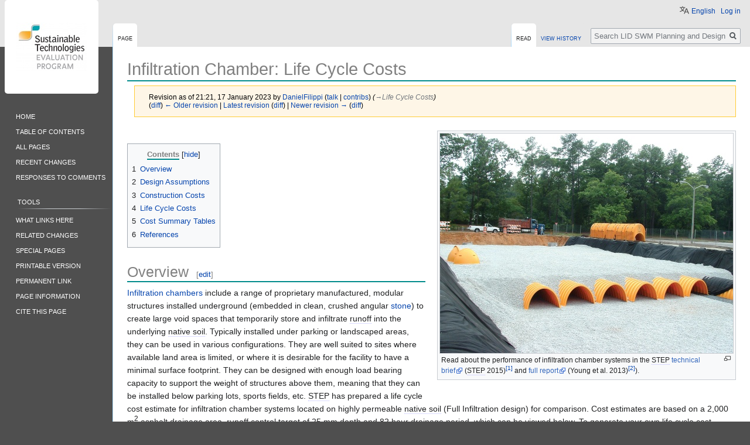

--- FILE ---
content_type: text/html; charset=UTF-8
request_url: https://wiki.sustainabletechnologies.ca/index.php?title=Infiltration_Chamber:_Life_Cycle_Costs&oldid=15367
body_size: 43506
content:

<!DOCTYPE html>
<html class="client-nojs" lang="en" dir="ltr">
<head>
<meta charset="UTF-8"/>
<title>Infiltration Chamber: Life Cycle Costs - LID SWM Planning and Design Guide</title>
<script>document.documentElement.className="client-js";RLCONF={"wgBreakFrames":!1,"wgSeparatorTransformTable":["",""],"wgDigitTransformTable":["",""],"wgDefaultDateFormat":"dmy","wgMonthNames":["","January","February","March","April","May","June","July","August","September","October","November","December"],"wgRequestId":"8c1594e85765cbe5f43b15f0","wgCSPNonce":!1,"wgCanonicalNamespace":"","wgCanonicalSpecialPageName":!1,"wgNamespaceNumber":0,"wgPageName":"Infiltration_Chamber:_Life_Cycle_Costs","wgTitle":"Infiltration Chamber: Life Cycle Costs","wgCurRevisionId":15437,"wgRevisionId":15367,"wgArticleId":2078,"wgIsArticle":!0,"wgIsRedirect":!1,"wgAction":"view","wgUserName":null,"wgUserGroups":["*"],"wgCategories":[],"wgPageContentLanguage":"en","wgPageContentModel":"wikitext","wgRelevantPageName":"Infiltration_Chamber:_Life_Cycle_Costs","wgRelevantArticleId":2078,"wgIsProbablyEditable":!1,"wgRelevantPageIsProbablyEditable":!1,"wgRestrictionEdit":[],"wgRestrictionMove":[],
"wgArticleFeedbackv5Permissions":{"aft-reader":!0,"aft-member":!1,"aft-editor":!1,"aft-monitor":!1,"aft-administrator":!1,"aft-oversighter":!1,"aft-noone":!1},"wgMFDisplayWikibaseDescriptions":{"search":!1,"nearby":!1,"watchlist":!1,"tagline":!1},"wgMediaViewerOnClick":!0,"wgMediaViewerEnabledByDefault":!0,"wgULSAcceptLanguageList":[],"wgULSCurrentAutonym":"English","aftv5Article":{"id":2078,"title":"Infiltration Chamber: Life Cycle Costs","namespace":0,"categories":[],"permissionLevel":!1},"wgULSPosition":"personal"};RLSTATE={"site.styles":"ready","noscript":"ready","user.styles":"ready","user":"ready","user.options":"loading","ext.cite.styles":"ready","skins.vector.styles.legacy":"ready","mediawiki.toc.styles":"ready","ext.uls.pt":"ready"};RLPAGEMODULES=["ext.cite.ux-enhancements","ext.Lingo","site","mediawiki.page.startup","mediawiki.page.ready","mediawiki.toc","skins.vector.legacy.js","ext.articleFeedbackv5.startup","mmv.head",
"mmv.bootstrap.autostart","ext.uls.interface"];</script>
<script>(RLQ=window.RLQ||[]).push(function(){mw.loader.implement("user.options@1hzgi",function($,jQuery,require,module){/*@nomin*/mw.user.tokens.set({"patrolToken":"+\\","watchToken":"+\\","csrfToken":"+\\"});
});});</script>
<link rel="stylesheet" href="/load.php?lang=en&amp;modules=ext.cite.styles%7Cext.uls.pt%7Cmediawiki.toc.styles%7Cskins.vector.styles.legacy&amp;only=styles&amp;skin=vector"/>
<script async="" src="/load.php?lang=en&amp;modules=startup&amp;only=scripts&amp;raw=1&amp;skin=vector"></script>
<meta name="ResourceLoaderDynamicStyles" content=""/>
<link rel="stylesheet" href="/load.php?lang=en&amp;modules=site.styles&amp;only=styles&amp;skin=vector"/>
<meta name="generator" content="MediaWiki 1.35.0"/>
<meta name="robots" content="noindex,nofollow"/>
<link rel="shortcut icon" href="/favicon.ico"/>
<link rel="search" type="application/opensearchdescription+xml" href="/opensearch_desc.php" title="LID SWM Planning and Design Guide (en)"/>
<link rel="EditURI" type="application/rsd+xml" href="https://wiki.sustainabletechnologies.ca/api.php?action=rsd"/>
<link rel="license" href="https://creativecommons.org/licenses/by/4.0/"/>
<link rel="alternate" type="application/atom+xml" title="LID SWM Planning and Design Guide Atom feed" href="/index.php?title=Special:RecentChanges&amp;feed=atom"/>
<!--[if lt IE 9]><script src="/resources/lib/html5shiv/html5shiv.js"></script><![endif]-->
</head>
<body class="mediawiki ltr sitedir-ltr mw-hide-empty-elt ns-0 ns-subject page-Infiltration_Chamber_Life_Cycle_Costs rootpage-Infiltration_Chamber_Life_Cycle_Costs skin-vector action-view skin-vector-legacy">
<div id="mw-page-base" class="noprint"></div>
<div id="mw-head-base" class="noprint"></div>
<div id="content" class="mw-body" role="main">
	<a id="top"></a>
	<div id="siteNotice" class="mw-body-content"></div>
	<div class="mw-indicators mw-body-content">
	</div>
	<h1 id="firstHeading" class="firstHeading" lang="en">Infiltration Chamber: Life Cycle Costs</h1>
	<div id="bodyContent" class="mw-body-content">
		<div id="siteSub" class="noprint">From LID SWM Planning and Design Guide</div>
		<div id="contentSub"><div class="mw-revision warningbox"><div id="mw-revision-info">Revision as of 21:21, 17 January 2023 by <a href="/wiki/User:DanielFilippi" class="mw-userlink" title="User:DanielFilippi"><bdi>DanielFilippi</bdi></a> <span class="mw-usertoollinks">(<a href="/wiki/User_talk:DanielFilippi" class="mw-usertoollinks-talk" title="User talk:DanielFilippi">talk</a> | <a href="/wiki/Special:Contributions/DanielFilippi" class="mw-usertoollinks-contribs" title="Special:Contributions/DanielFilippi">contribs</a>)</span> <span class="comment">(<span dir="auto"><span class="autocomment"><a href="#Life_Cycle_Costs">→‎Life Cycle Costs</a></span></span>)</span></div><div id="mw-revision-nav">(<a href="/index.php?title=Infiltration_Chamber:_Life_Cycle_Costs&amp;diff=prev&amp;oldid=15367" title="Infiltration Chamber: Life Cycle Costs">diff</a>) <a href="/index.php?title=Infiltration_Chamber:_Life_Cycle_Costs&amp;direction=prev&amp;oldid=15367" title="Infiltration Chamber: Life Cycle Costs">← Older revision</a> | <a href="/wiki/Infiltration_Chamber:_Life_Cycle_Costs" title="Infiltration Chamber: Life Cycle Costs">Latest revision</a> (<a href="/index.php?title=Infiltration_Chamber:_Life_Cycle_Costs&amp;diff=cur&amp;oldid=15367" title="Infiltration Chamber: Life Cycle Costs">diff</a>) | <a href="/index.php?title=Infiltration_Chamber:_Life_Cycle_Costs&amp;direction=next&amp;oldid=15367" title="Infiltration Chamber: Life Cycle Costs">Newer revision →</a> (<a href="/index.php?title=Infiltration_Chamber:_Life_Cycle_Costs&amp;diff=next&amp;oldid=15367" title="Infiltration Chamber: Life Cycle Costs">diff</a>)</div></div></div>
		<div id="contentSub2"></div>
		
		<div id="jump-to-nav"></div>
		<a class="mw-jump-link" href="#mw-head">Jump to navigation</a>
		<a class="mw-jump-link" href="#searchInput">Jump to search</a>
		<div id="mw-content-text" lang="en" dir="ltr" class="mw-content-ltr"><div class="mw-parser-output"><div class="mw-parser-output"><div class="thumb tright"><div class="thumbinner" style="width:502px;"><a href="/wiki/File:Image_from_StormTech.jpg" class="image"><img alt="" src="/images/thumb/f/ff/Image_from_StormTech.jpg/500px-Image_from_StormTech.jpg" decoding="async" width="500" height="375" class="thumbimage" srcset="/images/thumb/f/ff/Image_from_StormTech.jpg/750px-Image_from_StormTech.jpg 1.5x, /images/thumb/f/ff/Image_from_StormTech.jpg/1000px-Image_from_StormTech.jpg 2x" data-file-width="3000" data-file-height="2250"></a>  <div class="thumbcaption"><div class="magnify"><a href="/wiki/File:Image_from_StormTech.jpg" class="internal" title="Enlarge"></a></div>Read about the performance of infiltration chamber systems in the <span class="mw-lingo-term" data-lingo-term-id="522f694f92e679d874a1cc2b2616c3d7">STEP</span> <a rel="nofollow" class="external text" href="https://sustainabletechnologies.ca/app/uploads/2013/03/Infiltration-Chambers-and-Trenches_2013-Final.pdf%7C">technical brief</a> (<span class="mw-lingo-term" data-lingo-term-id="522f694f92e679d874a1cc2b2616c3d7">STEP</span> 2015)<sup id="cite_ref-1" class="reference"><a href="#cite_note-1">[1]</a></sup>  and <a rel="nofollow" class="external text" href="https://sustainabletechnologies.ca/app/uploads/2013/03/Infiltration-Chambers-and-Trenches_2013-Final.pdf">full report</a> (Young et al. 2013)<sup id="cite_ref-2" class="reference"><a href="#cite_note-2">[2]</a></sup>).</div></div></div>
<p><br>
</p>
<div class="toclimit-2"><div id="toc" class="toc" role="navigation" aria-labelledby="mw-toc-heading"><input type="checkbox" role="button" id="toctogglecheckbox" class="toctogglecheckbox" style="display:none"><div class="toctitle" lang="en" dir="ltr"><h2 id="mw-toc-heading">Contents</h2><span class="toctogglespan"><label class="toctogglelabel" for="toctogglecheckbox"></label></span></div>
<ul>
<li class="toclevel-1 tocsection-1"><a href="#Overview"><span class="tocnumber">1</span> <span class="toctext">Overview</span></a></li>
<li class="toclevel-1 tocsection-2"><a href="#Design_Assumptions"><span class="tocnumber">2</span> <span class="toctext">Design Assumptions</span></a>
<ul>
<li class="toclevel-2 tocsection-3"><a href="#Notes"><span class="tocnumber">2.1</span> <span class="toctext">Notes</span></a></li>
</ul>
</li>
<li class="toclevel-1 tocsection-4"><a href="#Construction_Costs"><span class="tocnumber">3</span> <span class="toctext">Construction Costs</span></a></li>
<li class="toclevel-1 tocsection-5"><a href="#Life_Cycle_Costs"><span class="tocnumber">4</span> <span class="toctext">Life Cycle Costs</span></a>
<ul>
<li class="toclevel-2 tocsection-6"><a href="#25-Year_life_cycle_cost_break_down"><span class="tocnumber">4.1</span> <span class="toctext">25-Year life cycle cost break down</span></a></li>
<li class="toclevel-2 tocsection-7"><a href="#50-Year_life_cycle_cost_break_down"><span class="tocnumber">4.2</span> <span class="toctext">50-Year life cycle cost break down</span></a></li>
</ul>
</li>
<li class="toclevel-1 tocsection-8"><a href="#Cost_Summary_Tables"><span class="tocnumber">5</span> <span class="toctext">Cost Summary Tables</span></a>
<ul>
<li class="toclevel-2 tocsection-9"><a href="#Full_Infiltration"><span class="tocnumber">5.1</span> <span class="toctext">Full Infiltration</span></a></li>
</ul>
</li>
<li class="toclevel-1 tocsection-10"><a href="#References"><span class="tocnumber">6</span> <span class="toctext">References</span></a></li>
</ul>
</div>
</div>
<h2><span class="mw-headline" id="Overview">Overview</span><span class="mw-editsection"><span class="mw-editsection-bracket">[</span><a href="/index.php?title=Infiltration_Chamber:_Life_Cycle_Costs&amp;action=edit&amp;section=1" title="Edit section: Overview">edit</a><span class="mw-editsection-bracket">]</span></span></h2>
<p><a href="/wiki/Infiltration_chambers" title="Infiltration chambers">Infiltration chambers</a> include a range of proprietary manufactured, modular structures installed underground (embedded in clean, crushed angular <a href="/wiki/Stone" title="Stone">stone</a>) to create large void spaces that temporarily store and infiltrate <span class="mw-lingo-term" data-lingo-term-id="f88406c6570cc65e9b411c58b4c04566">runoff</span> into the underlying <span class="mw-lingo-term" data-lingo-term-id="a2175cca68c722ee44ebaddc88e3000b">native soil</span>. Typically installed under parking or landscaped areas, they can be used in various configurations. They are well suited to sites where available land area is limited, or where it is desirable for the facility to have a minimal surface footprint. They can be designed with enough load bearing capacity to support the weight of structures above them, meaning that they can be installed below parking lots, sports fields, etc.
<span class="mw-lingo-term" data-lingo-term-id="522f694f92e679d874a1cc2b2616c3d7">STEP</span> has prepared a life cycle cost estimate for infiltration chamber systems located on highly permeable <span class="mw-lingo-term" data-lingo-term-id="a2175cca68c722ee44ebaddc88e3000b">native soil</span> (Full Infiltration design) for comparison. Cost estimates are based on a 2,000 m<sup>2</sup> <span class="mw-lingo-term" data-lingo-term-id="6c5c1da91145e323a78c062d9c557def">asphalt</span> <span class="mw-lingo-term" data-lingo-term-id="16a63231a731e2cdab6041a7c0517f7a">drainage area</span>, <span class="mw-lingo-term" data-lingo-term-id="f88406c6570cc65e9b411c58b4c04566">runoff</span> control target of 25 mm depth and 82 hour drainage period, which can be viewed below. To generate your own life cycle cost estimates customized to the development context, design criteria, and constraints applicable to your site, access the updated <a rel="nofollow" class="external text" href="https://sustainabletechnologies.ca/lid-lcct/">LID Life Cycle Costing Tool (LCCT) here</a>.
</p>
<h2><span class="mw-headline" id="Design_Assumptions">Design Assumptions</span><span class="mw-editsection"><span class="mw-editsection-bracket">[</span><a href="/index.php?title=Infiltration_Chamber:_Life_Cycle_Costs&amp;action=edit&amp;section=2" title="Edit section: Design Assumptions">edit</a><span class="mw-editsection-bracket">]</span></span></h2>
<p>Infiltration chambers are an ideal technology for installing below any type of surface or landscape suitable for receiving and infiltrating large volumes of <span class="mw-lingo-term" data-lingo-term-id="231e1b1c2adbdab8c3cafd1ca42ae1fa">stormwater</span>. Components typically include proprietary chamber system parts that provide large water storage volume per unit area, <a href="/wiki/Reservoir_aggregate" title="Reservoir aggregate"> clear stone aggregate</a> to construct base and embed chambers, <a href="/wiki/Geotextile" class="mw-redirect" title="Geotextile"> geotextile</a>, <a href="/wiki/Pretreatment" title="Pretreatment"> pretreatment devices</a>, and structures to access inlets, outlets, <span class="mw-lingo-term" data-lingo-term-id="2873e573732eb24499be1b5c7d5b798b">pretreatment</span> devices and the chambers themselves for operation and maintenance. Optional components include a flow restrictor to control the release rate of the facility, and surface drains to safely convey flows in excess of the storage capacity of the design.<br>										
</p><p>Design and operation and maintenance program assumptions used to generate cost estimates are based on tool default values and the following <span class="mw-lingo-term" data-lingo-term-id="522f694f92e679d874a1cc2b2616c3d7">STEP</span> recommendations:
</p>
<ul><li><span class="mw-lingo-term" data-lingo-term-id="80eb42fd6f870e681ddd2da51a4e4f94">Native soil</span> infiltration rates for Full Infiltration Design scenarios were assumed to be 20 mm/h, and a safety factor of 2.5 was applied to calculate the design <span class="mw-lingo-term" data-lingo-term-id="3c534e423d2594fa7c0af597e6210add">infiltration rate</span>.</li>
<li>Operation and maintenance (O&amp;M) cost estimates assume annual inspections, removal of trash and debris twice a year, and removal of <span class="mw-lingo-term" data-lingo-term-id="e3d4c648fbc5b41f601aa03f141a3917">sediment</span> from <span class="mw-lingo-term" data-lingo-term-id="2873e573732eb24499be1b5c7d5b798b">pretreatment</span> structures annually. Verification inspections are included every 5 years to confirm adequate maintenance, and every 15 years to confirm adequate drainage performance through in-situ chamber system water level monitoring during natural storm events.</li>
<li>Infiltration chamber system length of 5 metres and composed of 22 chambers in total.</li>
<li>Infiltration chamber height of 0.762 metres.</li>
<li>50 mm dia. clear stone <span class="mw-lingo-term" data-lingo-term-id="39adbeb6bc21a3133e5fdcf1ec05d1a0">aggregate</span> bedding depth (below and above chamber system) of 152 millimetres.</li>
<li>Two (2) maintenance holes providing access to infiltration chamber system inlet and outlet structures.</li></ul>
<h3><span class="mw-headline" id="Notes">Notes</span><span class="mw-editsection"><span class="mw-editsection-bracket">[</span><a href="/index.php?title=Infiltration_Chamber:_Life_Cycle_Costs&amp;action=edit&amp;section=3" title="Edit section: Notes">edit</a><span class="mw-editsection-bracket">]</span></span></h3>
<ul><li>Design include <a href="/wiki/Pretreatment" title="Pretreatment">pretreatment</a> through hydrodynamic separator (<a href="/wiki/Oil_and_Grit_Separator" title="Oil and Grit Separator"> i.e., oil and grit separator</a>) and isolated chamber row.</li>
<li>The tool calculates costs for new (greenfield) development contexts and includes costs for contractor overhead and profit, material, delivery, labour, equipment (rental, operating and operator costs), hauling and disposal.
<ul><li>Land value and equipment mobilization and demobilization costs are not included, assuming <span class="mw-lingo-term" data-lingo-term-id="a5d5ca1447586e23dc011f8c0cc0a6db">BMP</span> construction is part of overall development site construction.</li>
<li>Design and Engineering cost estimates are not calculated by the tool and must be supplied by the user.</li>
<li>The tool adds 10% contingency and additional overhead as default.</li></ul></li>
<li>All cost estimates are in Canadian dollars and represent the net present value (NPV) as the tool takes into account average annual interest and discount rates over the 25 and 50 year operating life cycle periods.</li>
<li>Unit costs are based on 2018 RSMeans standard union pricing.</li>
<li>Additional costs associated with retrofit or redevelopment contexts is assumed to be 16% of the cost estimate for new (greenfield) construction contexts.
<ul><li>Retrofit construction cost estimates are included in the 'Costs Summary' section for comparison.<br></li></ul></li></ul>
<h2><span class="mw-headline" id="Construction_Costs">Construction Costs</span><span class="mw-editsection"><span class="mw-editsection-bracket">[</span><a href="/index.php?title=Infiltration_Chamber:_Life_Cycle_Costs&amp;action=edit&amp;section=4" title="Edit section: Construction Costs">edit</a><span class="mw-editsection-bracket">]</span></span></h2>
<div class="center"><div class="thumb tnone"><div class="thumbinner" style="width:902px;"><a href="/wiki/File:ConstructionTable_InfilChamb_Full_Infil_2023.PNG" class="image"><img alt="" src="/images/thumb/3/39/ConstructionTable_InfilChamb_Full_Infil_2023.PNG/900px-ConstructionTable_InfilChamb_Full_Infil_2023.PNG" decoding="async" width="900" height="404" class="thumbimage" srcset="/images/3/39/ConstructionTable_InfilChamb_Full_Infil_2023.PNG 1.5x" data-file-width="1346" data-file-height="604"></a>  <div class="thumbcaption"><div class="magnify"><a href="/wiki/File:ConstructionTable_InfilChamb_Full_Infil_2023.PNG" class="internal" title="Enlarge"></a></div><b>Construction Costs Per Unit Drainage Area (CAD$/m<sup>2</sup>) - Full Infiltration Design, 25 mm Retention</b></div></div></div></div><p><br>
</p><p><small><b>Note:</b> Click on image to enlarge to view associated construction cost estimates.</small><br>
</p><p>Above you can find a breakdown of construction costs by expense type.<br>
<br>
As can be seen, regardless of design configuration, Material &amp; Installation expenses represent the largest portion of total construction costs (75%).
</p>
<h2><span class="mw-headline" id="Life_Cycle_Costs">Life Cycle Costs</span><span class="mw-editsection"><span class="mw-editsection-bracket">[</span><a href="/index.php?title=Infiltration_Chamber:_Life_Cycle_Costs&amp;action=edit&amp;section=5" title="Edit section: Life Cycle Costs">edit</a><span class="mw-editsection-bracket">]</span></span></h2>
<p>Below are capital and life cycle cost estimates for the <a href="/wiki/Infiltration_chambers" title="Infiltration chambers">infiltration chamber</a> design scenario over 25- and 50-year time periods. The estimate of maintenance and rehabilitation (life cycle) cost represents net present values. Operation and maintenance costs are predicted to represent 37% of total life cycle costs over the 25-year evaluation period, and increase to 49% of total life cycle costs over the 50-year period, due to cost associated with removal of <span class="mw-lingo-term" data-lingo-term-id="e3d4c648fbc5b41f601aa03f141a3917">sediment</span> from the isolated chamber row <span class="mw-lingo-term" data-lingo-term-id="2873e573732eb24499be1b5c7d5b798b">pretreatment</span> devices every 8 years.
</p>
<h3><span class="mw-headline" id="25-Year_life_cycle_cost_break_down">25-Year life cycle cost break down</span><span class="mw-editsection"><span class="mw-editsection-bracket">[</span><a href="/index.php?title=Infiltration_Chamber:_Life_Cycle_Costs&amp;action=edit&amp;section=6" title="Edit section: 25-Year life cycle cost break down">edit</a><span class="mw-editsection-bracket">]</span></span></h3>
<div class="center"><div class="thumb tnone"><div class="thumbinner" style="width:902px;"><a href="/wiki/File:25yr_LCCT_InfilChamb_Full_Infil_2023.PNG" class="image"><img alt="" src="/images/thumb/3/30/25yr_LCCT_InfilChamb_Full_Infil_2023.PNG/900px-25yr_LCCT_InfilChamb_Full_Infil_2023.PNG" decoding="async" width="900" height="393" class="thumbimage" srcset="/images/3/30/25yr_LCCT_InfilChamb_Full_Infil_2023.PNG 1.5x" data-file-width="1349" data-file-height="589"></a>  <div class="thumbcaption"><div class="magnify"><a href="/wiki/File:25yr_LCCT_InfilChamb_Full_Infil_2023.PNG" class="internal" title="Enlarge"></a></div><b>Infiltration Trench: Full <span class="mw-lingo-term" data-lingo-term-id="0a1e73f3abc77c66a6c73a0d64f78e20">Infiltration</span></b></div></div></div></div><p><br>
</p><p><small><b>Note:</b> Click on image to enlarge to view associated life cycle cost estimate.</small><br>
<br>
</p>
<h3><span class="mw-headline" id="50-Year_life_cycle_cost_break_down">50-Year life cycle cost break down</span><span class="mw-editsection"><span class="mw-editsection-bracket">[</span><a href="/index.php?title=Infiltration_Chamber:_Life_Cycle_Costs&amp;action=edit&amp;section=7" title="Edit section: 50-Year life cycle cost break down">edit</a><span class="mw-editsection-bracket">]</span></span></h3>
<div class="center"><div class="thumb tnone"><div class="thumbinner" style="width:902px;"><a href="/wiki/File:50yr_LCCT_InfilChamb_Full_Infil_2023.PNG" class="image"><img alt="" src="/images/thumb/6/6f/50yr_LCCT_InfilChamb_Full_Infil_2023.PNG/900px-50yr_LCCT_InfilChamb_Full_Infil_2023.PNG" decoding="async" width="900" height="395" class="thumbimage" srcset="/images/6/6f/50yr_LCCT_InfilChamb_Full_Infil_2023.PNG 1.5x" data-file-width="1345" data-file-height="591"></a>  <div class="thumbcaption"><div class="magnify"><a href="/wiki/File:50yr_LCCT_InfilChamb_Full_Infil_2023.PNG" class="internal" title="Enlarge"></a></div><b>Infiltration Chamber: Full <span class="mw-lingo-term" data-lingo-term-id="0a1e73f3abc77c66a6c73a0d64f78e20">Infiltration</span></b></div></div></div></div><p><br>
</p><p><small><b>Note:</b> Click on image to enlarge to view associated life cycle cost estimate.</small><br>
</p>
<h2><span class="mw-headline" id="Cost_Summary_Tables">Cost Summary Tables</span><span class="mw-editsection"><span class="mw-editsection-bracket">[</span><a href="/index.php?title=Infiltration_Chamber:_Life_Cycle_Costs&amp;action=edit&amp;section=8" title="Edit section: Cost Summary Tables">edit</a><span class="mw-editsection-bracket">]</span></span></h2>
<p>Total life cycle cost estimate over the 50 year evaluation period for <a href="/wiki/Infiltration_chambers" title="Infiltration chambers">infiltration chamber system</a> on highly permeable <span class="mw-lingo-term" data-lingo-term-id="a2175cca68c722ee44ebaddc88e3000b">native soil</span> design scenario is $123,670.89.<br>
</p>
<h3><span class="mw-headline" id="Full_Infiltration">Full <span class="mw-lingo-term" data-lingo-term-id="0a1e73f3abc77c66a6c73a0d64f78e20">Infiltration</span></span><span class="mw-editsection"><span class="mw-editsection-bracket">[</span><a href="/index.php?title=Infiltration_Chamber:_Life_Cycle_Costs&amp;action=edit&amp;section=9" title="Edit section: Full Infiltration">edit</a><span class="mw-editsection-bracket">]</span></span></h3>
<div class="thumb tright"><div class="thumbinner" style="width:501px;"><a href="/wiki/File:East_Gwillimbury.png" class="image"><img alt="" src="/images/d/dd/East_Gwillimbury.png" decoding="async" width="499" height="557" class="thumbimage" data-file-width="499" data-file-height="557"></a>  <div class="thumbcaption"><div class="magnify"><a href="/wiki/File:East_Gwillimbury.png" class="internal" title="Enlarge"></a></div>Example of "crate style" <a href="/wiki/Infiltration_chambers" title="Infiltration chambers">Infiltration chambers</a> being installed in East Gwillimbury. Photo credit: [<a rel="nofollow" class="external free" href="https://www.makeway.ca/products/stormwater-management-systems/">https://www.makeway.ca/products/stormwater-management-systems/</a> Make-Way Environmental Technologies Inc.</div></div></div>
<p><a href="/wiki/File:Design_Table_InfilChamb_Full_Infil_2023.PNG" class="image"><img alt="Design Table InfilChamb Full Infil 2023.PNG" src="/images/thumb/4/41/Design_Table_InfilChamb_Full_Infil_2023.PNG/830px-Design_Table_InfilChamb_Full_Infil_2023.PNG" decoding="async" width="830" height="354" srcset="/images/thumb/4/41/Design_Table_InfilChamb_Full_Infil_2023.PNG/1245px-Design_Table_InfilChamb_Full_Infil_2023.PNG 1.5x, /images/4/41/Design_Table_InfilChamb_Full_Infil_2023.PNG 2x" data-file-width="1291" data-file-height="550"></a><br>
<br>
<br>
</p>
<h2><span class="mw-headline" id="References">References</span><span class="mw-editsection"><span class="mw-editsection-bracket">[</span><a href="/index.php?title=Infiltration_Chamber:_Life_Cycle_Costs&amp;action=edit&amp;section=10" title="Edit section: References">edit</a><span class="mw-editsection-bracket">]</span></span></h2>
<div class="mw-references-wrap"><ol class="references">
<li id="cite_note-1"><span class="mw-cite-backlink"><a href="#cite_ref-1">↑</a></span> <span class="reference-text">Sustainable Technologies Evaluation Program (<span class="mw-lingo-term" data-lingo-term-id="522f694f92e679d874a1cc2b2616c3d7">STEP</span>) 2015. Evaluation of Underground Stormwater Infiltration Systems. Technical Brief. Toronto and Region Conservation Authority. Toronto, Ontario. <a rel="nofollow" class="external free" href="https://sustainabletechnologies.ca/app/uploads/2015/04/UndergroundInfiltrationSystems_TechBrief_April2015.pdf">https://sustainabletechnologies.ca/app/uploads/2015/04/UndergroundInfiltrationSystems_TechBrief_April2015.pdf</a></span>
</li>
<li id="cite_note-2"><span class="mw-cite-backlink"><a href="#cite_ref-2">↑</a></span> <span class="reference-text">Young, D. Van Seters, T., Graham, C. 2013. Evaluation of Underground Stormwater Infiltration Systems. Toronto and Region Conservation Authority. Toronto, Ontario. <a rel="nofollow" class="external free" href="https://sustainabletechnologies.ca/app/uploads/2013/03/Infiltration-Chambers-and-Trenches_2013-Final.pdf">https://sustainabletechnologies.ca/app/uploads/2013/03/Infiltration-Chambers-and-Trenches_2013-Final.pdf</a></span>
</li>
</ol></div>
<!-- 
NewPP limit report
Cached time: 20260121165235
Cache expiry: 86400
Dynamic content: false
Complications: []
CPU time usage: 0.053 seconds
Real time usage: 0.062 seconds
Preprocessor visited node count: 73/1000000
Post‐expand include size: 37/2097152 bytes
Template argument size: 1/2097152 bytes
Highest expansion depth: 3/40
Expensive parser function count: 0/100
Unstrip recursion depth: 0/20
Unstrip post‐expand size: 166/5000000 bytes
-->
<!--
Transclusion expansion time report (%,ms,calls,template)
100.00%    3.657      1 Template:TOClimit
100.00%    3.657      1 -total
-->
</div><div class="mw-lingo-tooltip" id="522f694f92e679d874a1cc2b2616c3d7"><div class="mw-lingo-definition navigation-not-searchable"><div class="mw-lingo-definition-text">
<p>Sustainable Technologies Evaluation Program
</p>
</div></div>
</div><div class="mw-lingo-tooltip" id="f88406c6570cc65e9b411c58b4c04566"><div class="mw-lingo-definition navigation-not-searchable"><div class="mw-lingo-definition-text">
<p>The portion of water precipitated onto a catchment area, which then flows as surface discharge from the catchment area past a specified point.
</p>
</div></div><div class="mw-lingo-definition navigation-not-searchable"><div class="mw-lingo-definition-text">
<p>Water from rain, snow melt, or irrigation that flows over the land surface.
</p>
</div></div>
</div><div class="mw-lingo-tooltip" id="a2175cca68c722ee44ebaddc88e3000b"><div class="mw-lingo-definition navigation-not-searchable"><div class="mw-lingo-definition-text">
<p>The natural ground material characteristic of or existing by virtue of geographic origin.
</p>
</div></div>
</div><div class="mw-lingo-tooltip" id="6c5c1da91145e323a78c062d9c557def"><div class="mw-lingo-definition navigation-not-searchable"><div class="mw-lingo-definition-text">
<p>A mixture of mineral aggregates bound with bituminous materials, used in the construction and maintenance of paved surfaces.
</p>
</div></div>
</div><div class="mw-lingo-tooltip" id="16a63231a731e2cdab6041a7c0517f7a"><div class="mw-lingo-definition navigation-not-searchable"><div class="mw-lingo-definition-text">
<p>The total surface area upstream of a point on a stream that drains toward that point. Not to be confused with watershed. The drainage area may include one or more watersheds.
</p>
</div></div>
</div><div class="mw-lingo-tooltip" id="231e1b1c2adbdab8c3cafd1ca42ae1fa"><div class="mw-lingo-definition navigation-not-searchable"><div class="mw-lingo-definition-text">
<p>Surface runoff from at-grade surfaces, resulting from rain or snowmelt events.
</p>
</div></div>
</div><div class="mw-lingo-tooltip" id="2873e573732eb24499be1b5c7d5b798b"><div class="mw-lingo-definition navigation-not-searchable"><div class="mw-lingo-definition-text">
<p>Initial capturing and removal of unwanted contaminants, such as debris, sediment, leaves and pollutants, from stormwater before reaching a best management practice; Examples include, settling forebays, vegetated filter strips and gravel diaphragms.
</p>
</div></div>
</div><div class="mw-lingo-tooltip" id="80eb42fd6f870e681ddd2da51a4e4f94"><div class="mw-lingo-definition navigation-not-searchable"><div class="mw-lingo-definition-text">
<p>The natural ground material characteristic of or existing by virtue of geographic origin.
</p>
</div></div>
</div><div class="mw-lingo-tooltip" id="3c534e423d2594fa7c0af597e6210add"><div class="mw-lingo-definition navigation-not-searchable"><div class="mw-lingo-definition-text">
<p>The rate at which stormwater percolates into the subsoil measured in inches per hour.
</p>
</div></div>
</div><div class="mw-lingo-tooltip" id="e3d4c648fbc5b41f601aa03f141a3917"><div class="mw-lingo-definition navigation-not-searchable"><div class="mw-lingo-definition-text">
<p>Soil, sand and minerals washed from land into water, usually after rain. They pile up in reservoirs, rivers and harbors, destroying fish-nesting areas and holes of water animals and cloud the water so that needed sunlight might not reach aquatic plans. Careless farming, mining and building activities will expose sediment materials, allowing them to be washed off the land after rainfalls.
</p>
</div></div>
</div><div class="mw-lingo-tooltip" id="39adbeb6bc21a3133e5fdcf1ec05d1a0"><div class="mw-lingo-definition navigation-not-searchable"><div class="mw-lingo-definition-text">
<p>A broad category of particulate material used in construction, including sand, gravel, crushed stone, slag, recycled concrete and geosynthetic aggregates, and available in various particulate size gradations.
</p>
</div></div>
</div><div class="mw-lingo-tooltip" id="a5d5ca1447586e23dc011f8c0cc0a6db"><div class="mw-lingo-definition navigation-not-searchable"><div class="mw-lingo-definition-text">
<p>Best management practice. State of the art methods or techniques used to manage the quantity and improve the quality of wet weather flow. BMPs include: source, conveyance and end-of-pipe controls.
</p>
</div></div>
</div><div class="mw-lingo-tooltip" id="0a1e73f3abc77c66a6c73a0d64f78e20"><div class="mw-lingo-definition navigation-not-searchable"><div class="mw-lingo-definition-text">
<p>The slow movement of water into or through a soil or drainage system.
</p>
</div></div><div class="mw-lingo-definition navigation-not-searchable"><div class="mw-lingo-definition-text">
<p>Penetration of water through the ground surface.
</p>
</div></div>
</div></div></div><div class="printfooter">Retrieved from "<a dir="ltr" href="https://wiki.sustainabletechnologies.ca/index.php?title=Infiltration_Chamber:_Life_Cycle_Costs&amp;oldid=15367">https://wiki.sustainabletechnologies.ca/index.php?title=Infiltration_Chamber:_Life_Cycle_Costs&amp;oldid=15367</a>"</div>
		<div id="catlinks" class="catlinks catlinks-allhidden" data-mw="interface"></div>
	</div>
</div>

<div id="mw-navigation">
	<h2>Navigation menu</h2>
	<div id="mw-head">
		<!-- Please do not use role attribute as CSS selector, it is deprecated. -->
<nav id="p-personal" class="vector-menu" aria-labelledby="p-personal-label" role="navigation" 
	 >
	<h3 id="p-personal-label">
		<span>Personal tools</span>
	</h3>
	<!-- Please do not use the .body class, it is deprecated. -->
	<div class="body vector-menu-content">
		<!-- Please do not use the .menu class, it is deprecated. -->
		<ul class="vector-menu-content-list"><li id="pt-uls" class="active"><a href="#" class="uls-trigger">English</a></li><li id="pt-login"><a href="/index.php?title=Special:UserLogin&amp;returnto=Infiltration+Chamber%3A+Life+Cycle+Costs&amp;returntoquery=oldid%3D15367" title="You are encouraged to log in; however, it is not mandatory [o]" accesskey="o">Log in</a></li></ul>
		
	</div>
</nav>


		<div id="left-navigation">
			<!-- Please do not use role attribute as CSS selector, it is deprecated. -->
<nav id="p-namespaces" class="vector-menu vector-menu-tabs vectorTabs" aria-labelledby="p-namespaces-label" role="navigation" 
	 >
	<h3 id="p-namespaces-label">
		<span>Namespaces</span>
	</h3>
	<!-- Please do not use the .body class, it is deprecated. -->
	<div class="body vector-menu-content">
		<!-- Please do not use the .menu class, it is deprecated. -->
		<ul class="vector-menu-content-list"><li id="ca-nstab-main" class="selected"><a href="/wiki/Infiltration_Chamber:_Life_Cycle_Costs" title="View the content page [c]" accesskey="c">Page</a></li><li id="ca-talk" class="new"><a href="/index.php?title=Talk:Infiltration_Chamber:_Life_Cycle_Costs&amp;action=edit&amp;redlink=1" rel="discussion" title="Discussion about the content page (page does not exist) [t]" accesskey="t">Discussion</a></li></ul>
		
	</div>
</nav>


			<!-- Please do not use role attribute as CSS selector, it is deprecated. -->
<nav id="p-variants" class="vector-menu-empty emptyPortlet vector-menu vector-menu-dropdown vectorMenu" aria-labelledby="p-variants-label" role="navigation" 
	 >
	<input type="checkbox" class="vector-menu-checkbox vectorMenuCheckbox" aria-labelledby="p-variants-label" />
	<h3 id="p-variants-label">
		<span>Variants</span>
	</h3>
	<!-- Please do not use the .body class, it is deprecated. -->
	<div class="body vector-menu-content">
		<!-- Please do not use the .menu class, it is deprecated. -->
		<ul class="menu vector-menu-content-list"></ul>
		
	</div>
</nav>


		</div>
		<div id="right-navigation">
			<!-- Please do not use role attribute as CSS selector, it is deprecated. -->
<nav id="p-views" class="vector-menu vector-menu-tabs vectorTabs" aria-labelledby="p-views-label" role="navigation" 
	 >
	<h3 id="p-views-label">
		<span>Views</span>
	</h3>
	<!-- Please do not use the .body class, it is deprecated. -->
	<div class="body vector-menu-content">
		<!-- Please do not use the .menu class, it is deprecated. -->
		<ul class="vector-menu-content-list"><li id="ca-view" class="collapsible selected"><a href="/wiki/Infiltration_Chamber:_Life_Cycle_Costs">Read</a></li><li id="ca-viewsource" class="collapsible"><a href="/index.php?title=Infiltration_Chamber:_Life_Cycle_Costs&amp;action=edit&amp;oldid=15367" title="This page is protected.&#10;You can view its source [e]" accesskey="e">View source</a></li><li id="ca-history" class="collapsible"><a href="/index.php?title=Infiltration_Chamber:_Life_Cycle_Costs&amp;action=history" title="Past revisions of this page [h]" accesskey="h">View history</a></li></ul>
		
	</div>
</nav>


			<!-- Please do not use role attribute as CSS selector, it is deprecated. -->
<nav id="p-cactions" class="vector-menu-empty emptyPortlet vector-menu vector-menu-dropdown vectorMenu" aria-labelledby="p-cactions-label" role="navigation" 
	 >
	<input type="checkbox" class="vector-menu-checkbox vectorMenuCheckbox" aria-labelledby="p-cactions-label" />
	<h3 id="p-cactions-label">
		<span>More</span>
	</h3>
	<!-- Please do not use the .body class, it is deprecated. -->
	<div class="body vector-menu-content">
		<!-- Please do not use the .menu class, it is deprecated. -->
		<ul class="menu vector-menu-content-list"></ul>
		
	</div>
</nav>


			<div id="p-search" role="search">
	<h3 >
		<label for="searchInput">Search</label>
	</h3>
	<form action="/index.php" id="searchform">
		<div id="simpleSearch">
			<input type="search" name="search" placeholder="Search LID SWM Planning and Design Guide" title="Search LID SWM Planning and Design Guide [f]" accesskey="f" id="searchInput"/>
			<input type="hidden" name="title" value="Special:Search">
			<input type="submit" name="fulltext" value="Search" title="Search the pages for this text" id="mw-searchButton" class="searchButton mw-fallbackSearchButton"/>
			<input type="submit" name="go" value="Go" title="Go to a page with this exact name if it exists" id="searchButton" class="searchButton"/>
		</div>
	</form>
</div>

		</div>
	</div>
	
<div id="mw-panel">
	<div id="p-logo" role="banner">
		<a  title="Visit the main page" class="mw-wiki-logo" href="/wiki/Main_Page"></a>
	</div>
	<!-- Please do not use role attribute as CSS selector, it is deprecated. -->
<nav id="p-Navigation" class="vector-menu vector-menu-portal portal portal-first" aria-labelledby="p-Navigation-label" role="navigation" 
	 >
	<h3 id="p-Navigation-label">
		<span>Navigation</span>
	</h3>
	<!-- Please do not use the .body class, it is deprecated. -->
	<div class="body vector-menu-content">
		<!-- Please do not use the .menu class, it is deprecated. -->
		<ul class="vector-menu-content-list"><li id="n-Home"><a href="/wiki/Main_Page">Home</a></li><li id="n-Table-of-contents"><a href="/wiki/Table_of_Contents">Table of contents</a></li><li id="n-All-pages"><a href="/wiki/Special:AllPages">All pages</a></li><li id="n-Recent-changes"><a href="/wiki/Special:RecentChanges">Recent changes</a></li><li id="n-Responses-to-comments"><a href="/wiki/Responses_to_comments">Responses to comments</a></li></ul>
		
	</div>
</nav>


	<!-- Please do not use role attribute as CSS selector, it is deprecated. -->
<nav id="p-tb" class="vector-menu vector-menu-portal portal" aria-labelledby="p-tb-label" role="navigation" 
	 >
	<h3 id="p-tb-label">
		<span>Tools</span>
	</h3>
	<!-- Please do not use the .body class, it is deprecated. -->
	<div class="body vector-menu-content">
		<!-- Please do not use the .menu class, it is deprecated. -->
		<ul class="vector-menu-content-list"><li id="t-whatlinkshere"><a href="/wiki/Special:WhatLinksHere/Infiltration_Chamber:_Life_Cycle_Costs" title="A list of all wiki pages that link here [j]" accesskey="j">What links here</a></li><li id="t-recentchangeslinked"><a href="/wiki/Special:RecentChangesLinked/Infiltration_Chamber:_Life_Cycle_Costs" rel="nofollow" title="Recent changes in pages linked from this page [k]" accesskey="k">Related changes</a></li><li id="t-specialpages"><a href="/wiki/Special:SpecialPages" title="A list of all special pages [q]" accesskey="q">Special pages</a></li><li id="t-print"><a href="javascript:print();" rel="alternate" title="Printable version of this page [p]" accesskey="p">Printable version</a></li><li id="t-permalink"><a href="/index.php?title=Infiltration_Chamber:_Life_Cycle_Costs&amp;oldid=15367" title="Permanent link to this revision of the page">Permanent link</a></li><li id="t-info"><a href="/index.php?title=Infiltration_Chamber:_Life_Cycle_Costs&amp;action=info" title="More information about this page">Page information</a></li><li><a href="/index.php?title=Special:CiteThisPage&amp;page=Infiltration_Chamber%3A_Life_Cycle_Costs&amp;id=15367&amp;wpFormIdentifier=titleform">Cite this Page</a></li></ul>
		
	</div>
</nav>


	
</div>

</div>

<footer id="footer" class="mw-footer" role="contentinfo" >
	<ul id="footer-info" >
		<li id="footer-info-lastmod"> This page was last edited on 6 March 2023, at 16:12.</li>
		<li id="footer-info-copyright">Content is available under <a class="external" rel="nofollow" href="https://creativecommons.org/licenses/by/4.0/">Creative Commons Attribution 4.0 International License</a> unless otherwise noted.</li>
	</ul>
	<ul id="footer-places" >
		<li id="footer-places-privacy"><a href="/wiki/LID_SWM_Planning_and_Design_Guide:Privacy_policy" title="LID SWM Planning and Design Guide:Privacy policy">Privacy policy</a></li>
		<li id="footer-places-about"><a href="/wiki/LID_SWM_Planning_and_Design_Guide:About" title="LID SWM Planning and Design Guide:About">About LID SWM Planning and Design Guide</a></li>
		<li id="footer-places-disclaimer"><a href="/wiki/LID_SWM_Planning_and_Design_Guide:General_disclaimer" title="LID SWM Planning and Design Guide:General disclaimer">Disclaimers</a></li>
		<li id="footer-places-mobileview"><a href="https://wiki.sustainabletechnologies.ca/index.php?title=Infiltration_Chamber:_Life_Cycle_Costs&amp;oldid=15367&amp;mobileaction=toggle_view_mobile" class="noprint stopMobileRedirectToggle">Mobile view</a></li>
	</ul>
	<ul id="footer-icons" class="noprint">
		<li id="footer-copyrightico"><a href="https://creativecommons.org/licenses/by/4.0/"><img src="https://i.creativecommons.org/l/by/4.0/88x31.png" alt="Creative Commons Attribution 4.0 International License" width="88" height="31" loading="lazy"/></a></li>
		<li id="footer-poweredbyico"><a href="https://www.mediawiki.org/"><img src="/resources/assets/poweredby_mediawiki_88x31.png" alt="Powered by MediaWiki" srcset="/resources/assets/poweredby_mediawiki_132x47.png 1.5x, /resources/assets/poweredby_mediawiki_176x62.png 2x" width="88" height="31" loading="lazy"/></a></li>
	</ul>
	<div style="clear: both;"></div>
</footer>



<script>(RLQ=window.RLQ||[]).push(function(){mw.config.set({"wgPageParseReport":{"limitreport":{"cputime":"0.053","walltime":"0.062","ppvisitednodes":{"value":73,"limit":1000000},"postexpandincludesize":{"value":37,"limit":2097152},"templateargumentsize":{"value":1,"limit":2097152},"expansiondepth":{"value":3,"limit":40},"expensivefunctioncount":{"value":0,"limit":100},"unstrip-depth":{"value":0,"limit":20},"unstrip-size":{"value":166,"limit":5000000},"timingprofile":["100.00%    3.657      1 Template:TOClimit","100.00%    3.657      1 -total"]},"cachereport":{"timestamp":"20260121165235","ttl":86400,"transientcontent":false}}});});</script>
<script>
  (function(i,s,o,g,r,a,m){i['GoogleAnalyticsObject']=r;i[r]=i[r]||function(){
  (i[r].q=i[r].q||[]).push(arguments)},i[r].l=1*new Date();a=s.createElement(o),
  m=s.getElementsByTagName(o)[0];a.async=1;a.src=g;m.parentNode.insertBefore(a,m)
  })(window,document,'script','//www.google-analytics.com/analytics.js','ga');

  ga('create', 'G-B602V5Y099', 'auto');
  ga('set', 'anonymizeIp', true);
  ga('send', 'pageview');

</script>
<script async src='https://www.googletagmanager.com/gtag/js?id=G-B602V5Y099'></script>
<script>
  window.dataLayer = window.dataLayer || [];
  function gtag(){dataLayer.push(arguments);}
  gtag('js', new Date());
  gtag('config', 'G-B602V5Y099');
</script>

<script>(RLQ=window.RLQ||[]).push(function(){mw.config.set({"wgBackendResponseTime":255});});</script></body></html>
